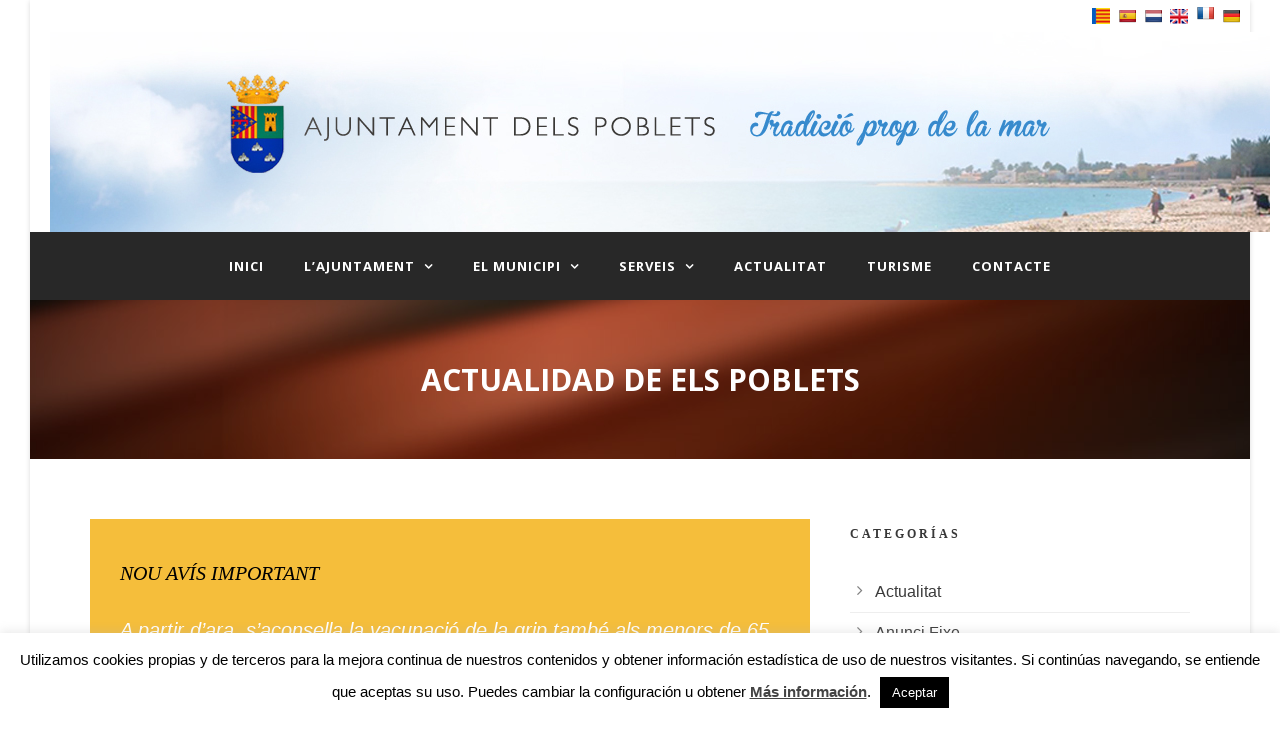

--- FILE ---
content_type: text/html; charset=UTF-8
request_url: https://www.elspoblets.es/2020/11/vacunacio-grip-2/
body_size: 13140
content:
<!DOCTYPE html>
<!--[if IE 7]><html class="ie ie7 ltie8 ltie9" lang="es"><![endif]-->
<!--[if IE 8]><html class="ie ie8 ltie9" lang="es"><![endif]-->
<!--[if !(IE 7) | !(IE 8)  ]><!-->
<html lang="es">
<!--<![endif]-->

<head>
	<meta charset="UTF-8" />
	<meta name="viewport" content="width=device-width" />
	<title>Ayuntamiento de Els Poblets   &raquo; Vacunació grip</title>
	<link rel="pingback" href="https://www.elspoblets.es/xmlrpc.php" />
	
	<meta name='robots' content='max-image-preview:large' />
	<style>img:is([sizes="auto" i], [sizes^="auto," i]) { contain-intrinsic-size: 3000px 1500px }</style>
	<link rel='dns-prefetch' href='//www.elspoblets.es' />
<link rel='dns-prefetch' href='//translate.google.com' />
<link rel='dns-prefetch' href='//fonts.googleapis.com' />
<link rel="alternate" type="application/rss+xml" title="Ayuntamiento de Els Poblets &raquo; Feed" href="https://www.elspoblets.es/feed/" />
<link rel="alternate" type="application/rss+xml" title="Ayuntamiento de Els Poblets &raquo; Feed de los comentarios" href="https://www.elspoblets.es/comments/feed/" />
<script type="text/javascript">
/* <![CDATA[ */
window._wpemojiSettings = {"baseUrl":"https:\/\/s.w.org\/images\/core\/emoji\/15.0.3\/72x72\/","ext":".png","svgUrl":"https:\/\/s.w.org\/images\/core\/emoji\/15.0.3\/svg\/","svgExt":".svg","source":{"concatemoji":"https:\/\/www.elspoblets.es\/wp-includes\/js\/wp-emoji-release.min.js?ver=6.7.4"}};
/*! This file is auto-generated */
!function(i,n){var o,s,e;function c(e){try{var t={supportTests:e,timestamp:(new Date).valueOf()};sessionStorage.setItem(o,JSON.stringify(t))}catch(e){}}function p(e,t,n){e.clearRect(0,0,e.canvas.width,e.canvas.height),e.fillText(t,0,0);var t=new Uint32Array(e.getImageData(0,0,e.canvas.width,e.canvas.height).data),r=(e.clearRect(0,0,e.canvas.width,e.canvas.height),e.fillText(n,0,0),new Uint32Array(e.getImageData(0,0,e.canvas.width,e.canvas.height).data));return t.every(function(e,t){return e===r[t]})}function u(e,t,n){switch(t){case"flag":return n(e,"\ud83c\udff3\ufe0f\u200d\u26a7\ufe0f","\ud83c\udff3\ufe0f\u200b\u26a7\ufe0f")?!1:!n(e,"\ud83c\uddfa\ud83c\uddf3","\ud83c\uddfa\u200b\ud83c\uddf3")&&!n(e,"\ud83c\udff4\udb40\udc67\udb40\udc62\udb40\udc65\udb40\udc6e\udb40\udc67\udb40\udc7f","\ud83c\udff4\u200b\udb40\udc67\u200b\udb40\udc62\u200b\udb40\udc65\u200b\udb40\udc6e\u200b\udb40\udc67\u200b\udb40\udc7f");case"emoji":return!n(e,"\ud83d\udc26\u200d\u2b1b","\ud83d\udc26\u200b\u2b1b")}return!1}function f(e,t,n){var r="undefined"!=typeof WorkerGlobalScope&&self instanceof WorkerGlobalScope?new OffscreenCanvas(300,150):i.createElement("canvas"),a=r.getContext("2d",{willReadFrequently:!0}),o=(a.textBaseline="top",a.font="600 32px Arial",{});return e.forEach(function(e){o[e]=t(a,e,n)}),o}function t(e){var t=i.createElement("script");t.src=e,t.defer=!0,i.head.appendChild(t)}"undefined"!=typeof Promise&&(o="wpEmojiSettingsSupports",s=["flag","emoji"],n.supports={everything:!0,everythingExceptFlag:!0},e=new Promise(function(e){i.addEventListener("DOMContentLoaded",e,{once:!0})}),new Promise(function(t){var n=function(){try{var e=JSON.parse(sessionStorage.getItem(o));if("object"==typeof e&&"number"==typeof e.timestamp&&(new Date).valueOf()<e.timestamp+604800&&"object"==typeof e.supportTests)return e.supportTests}catch(e){}return null}();if(!n){if("undefined"!=typeof Worker&&"undefined"!=typeof OffscreenCanvas&&"undefined"!=typeof URL&&URL.createObjectURL&&"undefined"!=typeof Blob)try{var e="postMessage("+f.toString()+"("+[JSON.stringify(s),u.toString(),p.toString()].join(",")+"));",r=new Blob([e],{type:"text/javascript"}),a=new Worker(URL.createObjectURL(r),{name:"wpTestEmojiSupports"});return void(a.onmessage=function(e){c(n=e.data),a.terminate(),t(n)})}catch(e){}c(n=f(s,u,p))}t(n)}).then(function(e){for(var t in e)n.supports[t]=e[t],n.supports.everything=n.supports.everything&&n.supports[t],"flag"!==t&&(n.supports.everythingExceptFlag=n.supports.everythingExceptFlag&&n.supports[t]);n.supports.everythingExceptFlag=n.supports.everythingExceptFlag&&!n.supports.flag,n.DOMReady=!1,n.readyCallback=function(){n.DOMReady=!0}}).then(function(){return e}).then(function(){var e;n.supports.everything||(n.readyCallback(),(e=n.source||{}).concatemoji?t(e.concatemoji):e.wpemoji&&e.twemoji&&(t(e.twemoji),t(e.wpemoji)))}))}((window,document),window._wpemojiSettings);
/* ]]> */
</script>
<link rel='stylesheet' id='srfprettylistStyleSheets-css' href='https://www.elspoblets.es/wp-content/plugins/pretty-file-list-pro/styles/Grey_light_default.css?ver=6.7.4' type='text/css' media='all' />
<style id='wp-emoji-styles-inline-css' type='text/css'>

	img.wp-smiley, img.emoji {
		display: inline !important;
		border: none !important;
		box-shadow: none !important;
		height: 1em !important;
		width: 1em !important;
		margin: 0 0.07em !important;
		vertical-align: -0.1em !important;
		background: none !important;
		padding: 0 !important;
	}
</style>
<link rel='stylesheet' id='wp-block-library-css' href='https://www.elspoblets.es/wp-includes/css/dist/block-library/style.min.css?ver=6.7.4' type='text/css' media='all' />
<style id='classic-theme-styles-inline-css' type='text/css'>
/*! This file is auto-generated */
.wp-block-button__link{color:#fff;background-color:#32373c;border-radius:9999px;box-shadow:none;text-decoration:none;padding:calc(.667em + 2px) calc(1.333em + 2px);font-size:1.125em}.wp-block-file__button{background:#32373c;color:#fff;text-decoration:none}
</style>
<style id='global-styles-inline-css' type='text/css'>
:root{--wp--preset--aspect-ratio--square: 1;--wp--preset--aspect-ratio--4-3: 4/3;--wp--preset--aspect-ratio--3-4: 3/4;--wp--preset--aspect-ratio--3-2: 3/2;--wp--preset--aspect-ratio--2-3: 2/3;--wp--preset--aspect-ratio--16-9: 16/9;--wp--preset--aspect-ratio--9-16: 9/16;--wp--preset--color--black: #000000;--wp--preset--color--cyan-bluish-gray: #abb8c3;--wp--preset--color--white: #ffffff;--wp--preset--color--pale-pink: #f78da7;--wp--preset--color--vivid-red: #cf2e2e;--wp--preset--color--luminous-vivid-orange: #ff6900;--wp--preset--color--luminous-vivid-amber: #fcb900;--wp--preset--color--light-green-cyan: #7bdcb5;--wp--preset--color--vivid-green-cyan: #00d084;--wp--preset--color--pale-cyan-blue: #8ed1fc;--wp--preset--color--vivid-cyan-blue: #0693e3;--wp--preset--color--vivid-purple: #9b51e0;--wp--preset--gradient--vivid-cyan-blue-to-vivid-purple: linear-gradient(135deg,rgba(6,147,227,1) 0%,rgb(155,81,224) 100%);--wp--preset--gradient--light-green-cyan-to-vivid-green-cyan: linear-gradient(135deg,rgb(122,220,180) 0%,rgb(0,208,130) 100%);--wp--preset--gradient--luminous-vivid-amber-to-luminous-vivid-orange: linear-gradient(135deg,rgba(252,185,0,1) 0%,rgba(255,105,0,1) 100%);--wp--preset--gradient--luminous-vivid-orange-to-vivid-red: linear-gradient(135deg,rgba(255,105,0,1) 0%,rgb(207,46,46) 100%);--wp--preset--gradient--very-light-gray-to-cyan-bluish-gray: linear-gradient(135deg,rgb(238,238,238) 0%,rgb(169,184,195) 100%);--wp--preset--gradient--cool-to-warm-spectrum: linear-gradient(135deg,rgb(74,234,220) 0%,rgb(151,120,209) 20%,rgb(207,42,186) 40%,rgb(238,44,130) 60%,rgb(251,105,98) 80%,rgb(254,248,76) 100%);--wp--preset--gradient--blush-light-purple: linear-gradient(135deg,rgb(255,206,236) 0%,rgb(152,150,240) 100%);--wp--preset--gradient--blush-bordeaux: linear-gradient(135deg,rgb(254,205,165) 0%,rgb(254,45,45) 50%,rgb(107,0,62) 100%);--wp--preset--gradient--luminous-dusk: linear-gradient(135deg,rgb(255,203,112) 0%,rgb(199,81,192) 50%,rgb(65,88,208) 100%);--wp--preset--gradient--pale-ocean: linear-gradient(135deg,rgb(255,245,203) 0%,rgb(182,227,212) 50%,rgb(51,167,181) 100%);--wp--preset--gradient--electric-grass: linear-gradient(135deg,rgb(202,248,128) 0%,rgb(113,206,126) 100%);--wp--preset--gradient--midnight: linear-gradient(135deg,rgb(2,3,129) 0%,rgb(40,116,252) 100%);--wp--preset--font-size--small: 13px;--wp--preset--font-size--medium: 20px;--wp--preset--font-size--large: 36px;--wp--preset--font-size--x-large: 42px;--wp--preset--spacing--20: 0.44rem;--wp--preset--spacing--30: 0.67rem;--wp--preset--spacing--40: 1rem;--wp--preset--spacing--50: 1.5rem;--wp--preset--spacing--60: 2.25rem;--wp--preset--spacing--70: 3.38rem;--wp--preset--spacing--80: 5.06rem;--wp--preset--shadow--natural: 6px 6px 9px rgba(0, 0, 0, 0.2);--wp--preset--shadow--deep: 12px 12px 50px rgba(0, 0, 0, 0.4);--wp--preset--shadow--sharp: 6px 6px 0px rgba(0, 0, 0, 0.2);--wp--preset--shadow--outlined: 6px 6px 0px -3px rgba(255, 255, 255, 1), 6px 6px rgba(0, 0, 0, 1);--wp--preset--shadow--crisp: 6px 6px 0px rgba(0, 0, 0, 1);}:where(.is-layout-flex){gap: 0.5em;}:where(.is-layout-grid){gap: 0.5em;}body .is-layout-flex{display: flex;}.is-layout-flex{flex-wrap: wrap;align-items: center;}.is-layout-flex > :is(*, div){margin: 0;}body .is-layout-grid{display: grid;}.is-layout-grid > :is(*, div){margin: 0;}:where(.wp-block-columns.is-layout-flex){gap: 2em;}:where(.wp-block-columns.is-layout-grid){gap: 2em;}:where(.wp-block-post-template.is-layout-flex){gap: 1.25em;}:where(.wp-block-post-template.is-layout-grid){gap: 1.25em;}.has-black-color{color: var(--wp--preset--color--black) !important;}.has-cyan-bluish-gray-color{color: var(--wp--preset--color--cyan-bluish-gray) !important;}.has-white-color{color: var(--wp--preset--color--white) !important;}.has-pale-pink-color{color: var(--wp--preset--color--pale-pink) !important;}.has-vivid-red-color{color: var(--wp--preset--color--vivid-red) !important;}.has-luminous-vivid-orange-color{color: var(--wp--preset--color--luminous-vivid-orange) !important;}.has-luminous-vivid-amber-color{color: var(--wp--preset--color--luminous-vivid-amber) !important;}.has-light-green-cyan-color{color: var(--wp--preset--color--light-green-cyan) !important;}.has-vivid-green-cyan-color{color: var(--wp--preset--color--vivid-green-cyan) !important;}.has-pale-cyan-blue-color{color: var(--wp--preset--color--pale-cyan-blue) !important;}.has-vivid-cyan-blue-color{color: var(--wp--preset--color--vivid-cyan-blue) !important;}.has-vivid-purple-color{color: var(--wp--preset--color--vivid-purple) !important;}.has-black-background-color{background-color: var(--wp--preset--color--black) !important;}.has-cyan-bluish-gray-background-color{background-color: var(--wp--preset--color--cyan-bluish-gray) !important;}.has-white-background-color{background-color: var(--wp--preset--color--white) !important;}.has-pale-pink-background-color{background-color: var(--wp--preset--color--pale-pink) !important;}.has-vivid-red-background-color{background-color: var(--wp--preset--color--vivid-red) !important;}.has-luminous-vivid-orange-background-color{background-color: var(--wp--preset--color--luminous-vivid-orange) !important;}.has-luminous-vivid-amber-background-color{background-color: var(--wp--preset--color--luminous-vivid-amber) !important;}.has-light-green-cyan-background-color{background-color: var(--wp--preset--color--light-green-cyan) !important;}.has-vivid-green-cyan-background-color{background-color: var(--wp--preset--color--vivid-green-cyan) !important;}.has-pale-cyan-blue-background-color{background-color: var(--wp--preset--color--pale-cyan-blue) !important;}.has-vivid-cyan-blue-background-color{background-color: var(--wp--preset--color--vivid-cyan-blue) !important;}.has-vivid-purple-background-color{background-color: var(--wp--preset--color--vivid-purple) !important;}.has-black-border-color{border-color: var(--wp--preset--color--black) !important;}.has-cyan-bluish-gray-border-color{border-color: var(--wp--preset--color--cyan-bluish-gray) !important;}.has-white-border-color{border-color: var(--wp--preset--color--white) !important;}.has-pale-pink-border-color{border-color: var(--wp--preset--color--pale-pink) !important;}.has-vivid-red-border-color{border-color: var(--wp--preset--color--vivid-red) !important;}.has-luminous-vivid-orange-border-color{border-color: var(--wp--preset--color--luminous-vivid-orange) !important;}.has-luminous-vivid-amber-border-color{border-color: var(--wp--preset--color--luminous-vivid-amber) !important;}.has-light-green-cyan-border-color{border-color: var(--wp--preset--color--light-green-cyan) !important;}.has-vivid-green-cyan-border-color{border-color: var(--wp--preset--color--vivid-green-cyan) !important;}.has-pale-cyan-blue-border-color{border-color: var(--wp--preset--color--pale-cyan-blue) !important;}.has-vivid-cyan-blue-border-color{border-color: var(--wp--preset--color--vivid-cyan-blue) !important;}.has-vivid-purple-border-color{border-color: var(--wp--preset--color--vivid-purple) !important;}.has-vivid-cyan-blue-to-vivid-purple-gradient-background{background: var(--wp--preset--gradient--vivid-cyan-blue-to-vivid-purple) !important;}.has-light-green-cyan-to-vivid-green-cyan-gradient-background{background: var(--wp--preset--gradient--light-green-cyan-to-vivid-green-cyan) !important;}.has-luminous-vivid-amber-to-luminous-vivid-orange-gradient-background{background: var(--wp--preset--gradient--luminous-vivid-amber-to-luminous-vivid-orange) !important;}.has-luminous-vivid-orange-to-vivid-red-gradient-background{background: var(--wp--preset--gradient--luminous-vivid-orange-to-vivid-red) !important;}.has-very-light-gray-to-cyan-bluish-gray-gradient-background{background: var(--wp--preset--gradient--very-light-gray-to-cyan-bluish-gray) !important;}.has-cool-to-warm-spectrum-gradient-background{background: var(--wp--preset--gradient--cool-to-warm-spectrum) !important;}.has-blush-light-purple-gradient-background{background: var(--wp--preset--gradient--blush-light-purple) !important;}.has-blush-bordeaux-gradient-background{background: var(--wp--preset--gradient--blush-bordeaux) !important;}.has-luminous-dusk-gradient-background{background: var(--wp--preset--gradient--luminous-dusk) !important;}.has-pale-ocean-gradient-background{background: var(--wp--preset--gradient--pale-ocean) !important;}.has-electric-grass-gradient-background{background: var(--wp--preset--gradient--electric-grass) !important;}.has-midnight-gradient-background{background: var(--wp--preset--gradient--midnight) !important;}.has-small-font-size{font-size: var(--wp--preset--font-size--small) !important;}.has-medium-font-size{font-size: var(--wp--preset--font-size--medium) !important;}.has-large-font-size{font-size: var(--wp--preset--font-size--large) !important;}.has-x-large-font-size{font-size: var(--wp--preset--font-size--x-large) !important;}
:where(.wp-block-post-template.is-layout-flex){gap: 1.25em;}:where(.wp-block-post-template.is-layout-grid){gap: 1.25em;}
:where(.wp-block-columns.is-layout-flex){gap: 2em;}:where(.wp-block-columns.is-layout-grid){gap: 2em;}
:root :where(.wp-block-pullquote){font-size: 1.5em;line-height: 1.6;}
</style>
<link rel='stylesheet' id='contact-form-7-css' href='https://www.elspoblets.es/wp-content/plugins/contact-form-7/includes/css/styles.css?ver=6.1.1' type='text/css' media='all' />
<link rel='stylesheet' id='cookie-law-info-css' href='https://www.elspoblets.es/wp-content/plugins/cookie-law-info/legacy/public/css/cookie-law-info-public.css?ver=3.3.5' type='text/css' media='all' />
<link rel='stylesheet' id='cookie-law-info-gdpr-css' href='https://www.elspoblets.es/wp-content/plugins/cookie-law-info/legacy/public/css/cookie-law-info-gdpr.css?ver=3.3.5' type='text/css' media='all' />
<link rel='stylesheet' id='google-language-translator-css' href='https://www.elspoblets.es/wp-content/plugins/google-language-translator/css/style.css?ver=6.0.20' type='text/css' media='' />
<link rel='stylesheet' id='ttt-theme_parent-style-css' href='https://www.elspoblets.es/wp-content/themes/mediso-v1-04/style.css?ver=6.7.4' type='text/css' media='all' />
<link rel='stylesheet' id='ttt-custom-style-css' href='https://www.elspoblets.es/wp-content/themes/mediso-child/css/custom.css?ver=6.7.4' type='text/css' media='all' />
<link rel='stylesheet' id='style-css' href='https://www.elspoblets.es/wp-content/themes/mediso-child/style.css?ver=6.7.4' type='text/css' media='all' />
<link rel='stylesheet' id='Open-Sans-google-font-css' href='https://fonts.googleapis.com/css?family=Open+Sans%3A300%2C300italic%2Cregular%2Citalic%2C600%2C600italic%2C700%2C700italic%2C800%2C800italic&#038;subset=greek%2Ccyrillic-ext%2Ccyrillic%2Clatin%2Clatin-ext%2Cvietnamese%2Cgreek-ext&#038;ver=6.7.4' type='text/css' media='all' />
<link rel='stylesheet' id='superfish-css' href='https://www.elspoblets.es/wp-content/themes/mediso-v1-04/plugins/superfish/css/superfish.css?ver=6.7.4' type='text/css' media='all' />
<link rel='stylesheet' id='dlmenu-css' href='https://www.elspoblets.es/wp-content/themes/mediso-v1-04/plugins/dl-menu/component.css?ver=6.7.4' type='text/css' media='all' />
<link rel='stylesheet' id='font-awesome-css' href='https://www.elspoblets.es/wp-content/themes/mediso-v1-04/plugins/font-awesome/css/font-awesome.min.css?ver=6.7.4' type='text/css' media='all' />
<!--[if lt IE 8]>
<link rel='stylesheet' id='font-awesome-ie7-css' href='https://www.elspoblets.es/wp-content/themes/mediso-v1-04/plugins/font-awesome/css/font-awesome-ie7.min.css?ver=6.7.4' type='text/css' media='all' />
<![endif]-->
<link rel='stylesheet' id='jquery-fancybox-css' href='https://www.elspoblets.es/wp-content/themes/mediso-v1-04/plugins/fancybox/jquery.fancybox.css?ver=6.7.4' type='text/css' media='all' />
<link rel='stylesheet' id='flexslider-css' href='https://www.elspoblets.es/wp-content/themes/mediso-v1-04/plugins/flexslider/flexslider.css?ver=6.7.4' type='text/css' media='all' />
<link rel='stylesheet' id='style-responsive-css' href='https://www.elspoblets.es/wp-content/themes/mediso-v1-04/stylesheet/style-responsive.css?ver=6.7.4' type='text/css' media='all' />
<link rel='stylesheet' id='style-custom-css' href='https://www.elspoblets.es/wp-content/themes/mediso-v1-04/stylesheet/style-custom.css?ver=6.7.4' type='text/css' media='all' />
<link rel='stylesheet' id='tablepress-default-css' href='https://www.elspoblets.es/wp-content/plugins/tablepress/css/build/default.css?ver=3.2.3' type='text/css' media='all' />
<link rel='stylesheet' id='child-theme-css' href='https://www.elspoblets.es/wp-content/themes/mediso-child/style.css?ver=1575284585' type='text/css' media='all' />
<link rel='stylesheet' id='parent-style-css' href='https://www.elspoblets.es/wp-content/themes/mediso-v1-04/style.css?ver=6.7.4' type='text/css' media='all' />
<link rel='stylesheet' id='jq_ui_css-css' href='https://www.elspoblets.es/wp-content/plugins/ajax-event-calendar/css/jquery-ui-1.8.16.custom.css?ver=1.8.16' type='text/css' media='all' />
<link rel='stylesheet' id='custom-css' href='https://www.elspoblets.es/wp-content/plugins/ajax-event-calendar/css/custom.css?ver=1.0.4' type='text/css' media='all' />
<script type="text/javascript" src="https://www.elspoblets.es/wp-includes/js/jquery/jquery.min.js?ver=3.7.1" id="jquery-core-js"></script>
<script type="text/javascript" src="https://www.elspoblets.es/wp-includes/js/jquery/jquery-migrate.min.js?ver=3.4.1" id="jquery-migrate-js"></script>
<script type="text/javascript" id="prettylistjs-js-extra">
/* <![CDATA[ */
var FileListProParams = {"defaultSearchMessage":"Search...","noSelectedTypeMessage":"No files of selected type(s) found.","noTypeMessage":"No types selected.","noFilesFoundMessage":"No files found."};
/* ]]> */
</script>
<script type="text/javascript" src="https://www.elspoblets.es/wp-content/plugins/pretty-file-list-pro/js/PrettyFileList.js?ver=6.7.4" id="prettylistjs-js"></script>
<script type="text/javascript" id="cookie-law-info-js-extra">
/* <![CDATA[ */
var Cli_Data = {"nn_cookie_ids":[],"cookielist":[],"non_necessary_cookies":[],"ccpaEnabled":"","ccpaRegionBased":"","ccpaBarEnabled":"","strictlyEnabled":["necessary","obligatoire"],"ccpaType":"gdpr","js_blocking":"","custom_integration":"","triggerDomRefresh":"","secure_cookies":""};
var cli_cookiebar_settings = {"animate_speed_hide":"500","animate_speed_show":"500","background":"#fff","border":"#444","border_on":"","button_1_button_colour":"#000","button_1_button_hover":"#000000","button_1_link_colour":"#fff","button_1_as_button":"1","button_1_new_win":"","button_2_button_colour":"#333","button_2_button_hover":"#292929","button_2_link_colour":"#444","button_2_as_button":"","button_2_hidebar":"","button_3_button_colour":"#000","button_3_button_hover":"#000000","button_3_link_colour":"#fff","button_3_as_button":"1","button_3_new_win":"","button_4_button_colour":"#000","button_4_button_hover":"#000000","button_4_link_colour":"#fff","button_4_as_button":"1","button_7_button_colour":"#61a229","button_7_button_hover":"#4e8221","button_7_link_colour":"#fff","button_7_as_button":"1","button_7_new_win":"","font_family":"inherit","header_fix":"","notify_animate_hide":"1","notify_animate_show":"","notify_div_id":"#cookie-law-info-bar","notify_position_horizontal":"right","notify_position_vertical":"bottom","scroll_close":"","scroll_close_reload":"","accept_close_reload":"","reject_close_reload":"","showagain_tab":"","showagain_background":"#fff","showagain_border":"#000","showagain_div_id":"#cookie-law-info-again","showagain_x_position":"100px","text":"#000","show_once_yn":"","show_once":"10000","logging_on":"","as_popup":"","popup_overlay":"1","bar_heading_text":"","cookie_bar_as":"banner","popup_showagain_position":"bottom-right","widget_position":"left"};
var log_object = {"ajax_url":"https:\/\/www.elspoblets.es\/wp-admin\/admin-ajax.php"};
/* ]]> */
</script>
<script type="text/javascript" src="https://www.elspoblets.es/wp-content/plugins/cookie-law-info/legacy/public/js/cookie-law-info-public.js?ver=3.3.5" id="cookie-law-info-js"></script>
<link rel="https://api.w.org/" href="https://www.elspoblets.es/wp-json/" /><link rel="alternate" title="JSON" type="application/json" href="https://www.elspoblets.es/wp-json/wp/v2/posts/6716" /><link rel="EditURI" type="application/rsd+xml" title="RSD" href="https://www.elspoblets.es/xmlrpc.php?rsd" />
<meta name="generator" content="WordPress 6.7.4" />
<link rel="canonical" href="https://www.elspoblets.es/2020/11/vacunacio-grip-2/" />
<link rel='shortlink' href='https://www.elspoblets.es/?p=6716' />
<link rel="alternate" title="oEmbed (JSON)" type="application/json+oembed" href="https://www.elspoblets.es/wp-json/oembed/1.0/embed?url=https%3A%2F%2Fwww.elspoblets.es%2F2020%2F11%2Fvacunacio-grip-2%2F" />
<link rel="alternate" title="oEmbed (XML)" type="text/xml+oembed" href="https://www.elspoblets.es/wp-json/oembed/1.0/embed?url=https%3A%2F%2Fwww.elspoblets.es%2F2020%2F11%2Fvacunacio-grip-2%2F&#038;format=xml" />
<style>p.hello{font-size:12px;color:darkgray;}#google_language_translator,#flags{text-align:left;}#google_language_translator,#language{clear:both;width:160px;text-align:right;}#language{float:right;}#flags{text-align:right;width:165px;float:right;clear:right;}#flags ul{float:right!important;}p.hello{text-align:right;float:right;clear:both;}.glt-clear{height:0px;clear:both;margin:0px;padding:0px;}#flags{width:165px;}#flags a{display:inline-block;margin-left:2px;}#google_language_translator{width:auto!important;}div.skiptranslate.goog-te-gadget{display:inline!important;}.goog-tooltip{display: none!important;}.goog-tooltip:hover{display: none!important;}.goog-text-highlight{background-color:transparent!important;border:none!important;box-shadow:none!important;}#google_language_translator select.goog-te-combo{color:#32373c;}div.skiptranslate{display:none!important;}body{top:0px!important;}#goog-gt-{display:none!important;}font font{background-color:transparent!important;box-shadow:none!important;position:initial!important;}#glt-translate-trigger{left:20px;right:auto;}#glt-translate-trigger > span{color:#ffffff;}#glt-translate-trigger{background:#f89406;}.goog-te-gadget .goog-te-combo{width:100%;}</style><!-- load the script for older ie version -->
<!--[if lt IE 9]>
<script src="https://www.elspoblets.es/wp-content/themes/mediso-v1-04/javascript/html5.js" type="text/javascript"></script>
<script src="https://www.elspoblets.es/wp-content/themes/mediso-v1-04/plugins/easy-pie-chart/excanvas.js" type="text/javascript"></script>
<![endif]-->
		<style type="text/css" id="wp-custom-css">
			h2{
line-height: 3rem;
}
h4{
color: #808080;
}		</style>
			<script type="text/javascript">
	jQuery(document).ready(function() {
		jQuery('#flags > ul > li#Catalan > a').attr('title', 'Valencià');
		jQuery('#flags > ul > li#Dutch > a').attr('title', 'Holandés');
		jQuery('#flags > ul > li#English > a').attr('title', 'Inglés');
		jQuery('#flags > ul > li#French > a').attr('title', 'Francés');
		jQuery('#flags > ul > li#German > a').attr('title', 'Alemán');
		jQuery('#flags > ul > li#Spanish > a').attr('title', 'Español');
	});
	</script>
</head>

<body class="post-template-default single single-post postid-6716 single-format-aside metaslider-plugin">
<div class="body-wrapper gdlr-boxed-style" data-home="https://www.elspoblets.es" >
		<header class="gdlr-header-wrapper gdlr-header-style-2 gdlr-centered">
		<div id="flags" class="size18"><ul id="sortable" class="ui-sortable" style="float:left"><li id="Catalan"><a href="#" title="Catalan" class="nturl notranslate ca flag Catalan"></a></li><li id="Spanish"><a href="#" title="Spanish" class="nturl notranslate es flag Spanish"></a></li><li id="Dutch"><a href="#" title="Dutch" class="nturl notranslate nl flag Dutch"></a></li><li id="English"><a href="#" title="English" class="nturl notranslate en flag united-states"></a></li><li id="French"><a href="#" title="French" class="nturl notranslate fr flag French"></a></li><li id="German"><a href="#" title="German" class="nturl notranslate de flag German"></a></li></ul></div><div id="google_language_translator" class="default-language-ca"></div>
		<!-- top navigation -->
				
		<!-- logo -->
				<div class="gdlr-header-substitute">
			<div class="gdlr-header-inner">
				<div class="gdlr-header-container container">
					<!-- logo -->
					<div class="gdlr-logo gdlr-align-left">
												<a href="https://www.elspoblets.es" >
							<img src="https://www.elspoblets.es/wp-content/uploads/2015/05/cabcera3_1.jpg" alt=""  />						
						</a>
												<div class="gdlr-responsive-navigation dl-menuwrapper" id="gdlr-responsive-navigation" ><button class="dl-trigger">Open Menu</button><ul id="menu-menu-principal-ayuntamiento-y-municipio" class="dl-menu gdlr-main-mobile-menu"><li id="menu-item-3202" class="menu-item menu-item-type-custom menu-item-object-custom menu-item-3202"><a href="/">Inici</a></li>
<li id="menu-item-357" class="menu-item menu-item-type-custom menu-item-object-custom menu-item-has-children menu-item-357"><a href="#">L&#8217;Ajuntament</a>
<ul class="dl-submenu">
	<li id="menu-item-3632" class="menu-item menu-item-type-custom menu-item-object-custom menu-item-has-children menu-item-3632"><a href="#">Ordenances</a>
	<ul class="dl-submenu">
		<li id="menu-item-3633" class="menu-item menu-item-type-post_type menu-item-object-page menu-item-3633"><a href="https://www.elspoblets.es/ordenances-fiscals/">Ordenances fiscals</a></li>
		<li id="menu-item-3634" class="menu-item menu-item-type-post_type menu-item-object-page menu-item-3634"><a href="https://www.elspoblets.es/ordenances-generals/">Ordenances generals</a></li>
	</ul>
</li>
	<li id="menu-item-3217" class="menu-item menu-item-type-post_type menu-item-object-page menu-item-3217"><a href="https://www.elspoblets.es/policia-local/">Policia Local</a></li>
	<li id="menu-item-3278" class="menu-item menu-item-type-post_type menu-item-object-page menu-item-3278"><a href="https://www.elspoblets.es/lajuntament/el-ciutada-opina/">El ciutadà opina</a></li>
	<li id="menu-item-3648" class="menu-item menu-item-type-post_type_archive menu-item-object-perfiles menu-item-3648"><a href="https://www.elspoblets.es/perfiles/">Perfil del contractant</a></li>
	<li id="menu-item-3276" class="menu-item menu-item-type-post_type menu-item-object-page menu-item-3276"><a href="https://www.elspoblets.es/factura-electronica/">Factura electrònica</a></li>
	<li id="menu-item-5851" class="menu-item menu-item-type-custom menu-item-object-custom menu-item-has-children menu-item-5851"><a href="#">Documents d&#8217;interés</a>
	<ul class="dl-submenu">
		<li id="menu-item-5854" class="menu-item menu-item-type-post_type menu-item-object-page menu-item-5854"><a href="https://www.elspoblets.es/documents-dinteres-sol%c2%b7licituds-declaracions-responsables-i-comunicacions/">Sol·licituds, declaracions responsables i comunicacions</a></li>
		<li id="menu-item-5853" class="menu-item menu-item-type-post_type menu-item-object-page menu-item-5853"><a href="https://www.elspoblets.es/documents-dinteres-autoliquidacions-taxes/">Autoliquidacions taxes</a></li>
		<li id="menu-item-5852" class="menu-item menu-item-type-post_type menu-item-object-page menu-item-5852"><a href="https://www.elspoblets.es/documents-dinteres-altres-documents/">Altres documents</a></li>
	</ul>
</li>
	<li id="menu-item-4602" class="menu-item menu-item-type-custom menu-item-object-custom menu-item-4602"><a href="http://elspoblets.sedelectronica.es/transparency/27e48a8b-6b47-4169-a684-b3c4f5bd0d49/">Actes plens</a></li>
</ul>
</li>
<li id="menu-item-358" class="menu-item menu-item-type-custom menu-item-object-custom menu-item-has-children menu-item-358"><a href="#">El Municipi</a>
<ul class="dl-submenu">
	<li id="menu-item-7546" class="menu-item menu-item-type-custom menu-item-object-custom menu-item-7546"><a href="https://observatorimarinaalta.org/informacion-socioeconomica-y-laboral-del-municipio-de-els-poblets/">Estadístiques</a></li>
	<li id="menu-item-167" class="menu-item menu-item-type-post_type menu-item-object-page menu-item-167"><a href="https://www.elspoblets.es/el-municipi/historia/">Història</a></li>
	<li id="menu-item-3274" class="menu-item menu-item-type-post_type menu-item-object-page menu-item-3274"><a href="https://www.elspoblets.es/accesos/">Accessos</a></li>
	<li id="menu-item-166" class="menu-item menu-item-type-post_type menu-item-object-page menu-item-166"><a href="https://www.elspoblets.es/el-municipi/festes/">Festes</a></li>
	<li id="menu-item-412" class="menu-item menu-item-type-post_type menu-item-object-page menu-item-412"><a href="https://www.elspoblets.es/el-municipi/lalmadrava/">L&#8217;Almadrava</a></li>
	<li id="menu-item-3204" class="menu-item menu-item-type-post_type menu-item-object-page menu-item-3204"><a href="https://www.elspoblets.es/el-municipi/esports/">Esports</a></li>
	<li id="menu-item-3281" class="menu-item menu-item-type-post_type menu-item-object-page menu-item-3281"><a href="https://www.elspoblets.es/gastronomia/">Gastronomia</a></li>
	<li id="menu-item-3273" class="menu-item menu-item-type-post_type menu-item-object-page menu-item-3273"><a href="https://www.elspoblets.es/callejero/">Guia de carrers</a></li>
	<li id="menu-item-3282" class="menu-item menu-item-type-post_type menu-item-object-page menu-item-3282"><a href="https://www.elspoblets.es/lugnano-in-teverina/">Lugnano in Teverina</a></li>
</ul>
</li>
<li id="menu-item-359" class="menu-item menu-item-type-custom menu-item-object-custom menu-item-has-children menu-item-359"><a href="#">Serveis</a>
<ul class="dl-submenu">
	<li id="menu-item-3271" class="menu-item menu-item-type-post_type menu-item-object-page menu-item-3271"><a href="https://www.elspoblets.es/telefonos-de-interes/">Telèfons d&#8217;interés</a></li>
	<li id="menu-item-3649" class="menu-item menu-item-type-post_type_archive menu-item-object-empresas menu-item-3649"><a href="https://www.elspoblets.es/empresas/">Directori</a></li>
	<li id="menu-item-5701" class="menu-item menu-item-type-post_type menu-item-object-page menu-item-5701"><a href="https://www.elspoblets.es/biblioteca/">Biblioteca</a></li>
	<li id="menu-item-4434" class="menu-item menu-item-type-post_type menu-item-object-page menu-item-4434"><a href="https://www.elspoblets.es/serveis-socials/">Esports</a></li>
	<li id="menu-item-3272" class="menu-item menu-item-type-post_type menu-item-object-page menu-item-3272"><a href="https://www.elspoblets.es/area-recreativa/">Àrea recreativa</a></li>
	<li id="menu-item-4438" class="menu-item menu-item-type-post_type menu-item-object-page menu-item-4438"><a href="https://www.elspoblets.es/serveis-socials-2/">Serveis Socials</a></li>
	<li id="menu-item-3270" class="menu-item menu-item-type-post_type menu-item-object-page menu-item-3270"><a href="https://www.elspoblets.es/jubilats-i-pensionistes/">Jubilats i pensionistes</a></li>
</ul>
</li>
<li id="menu-item-3635" class="menu-item menu-item-type-taxonomy menu-item-object-category menu-item-3635"><a href="https://www.elspoblets.es/category/actualitat/">Actualitat</a></li>
<li id="menu-item-3283" class="menu-item menu-item-type-custom menu-item-object-custom menu-item-3283"><a target="_blank" href="http://comunitatvalenciana.com/viaje/els-poblets/oficina-turismo/tourist-info-els-poblets" title="Turismo">Turisme</a></li>
<li id="menu-item-3783" class="menu-item menu-item-type-post_type menu-item-object-page menu-item-3783"><a href="https://www.elspoblets.es/contacto/">Contacte</a></li>
</ul></div>					</div>
					
										<div class="gdlr-logo-right-text gdlr-align-left">
											</div>
					<div class="clear"></div>
									</div>
			</div>
		</div>
				
		<!-- navigation -->
		<div class="gdlr-navigation-substitute"><div class="gdlr-navigation-wrapper gdlr-style-2 gdlr-centered"><div class="gdlr-navigation-container container"><nav class="gdlr-navigation" id="gdlr-main-navigation" role="navigation"><ul id="menu-menu-principal-ayuntamiento-y-municipio-1" class="sf-menu gdlr-main-menu"><li  class="menu-item menu-item-type-custom menu-item-object-custom menu-item-3202menu-item menu-item-type-custom menu-item-object-custom menu-item-3202 gdlr-normal-menu"><a href="/">Inici</a></li>
<li  class="menu-item menu-item-type-custom menu-item-object-custom menu-item-has-children menu-item-357menu-item menu-item-type-custom menu-item-object-custom menu-item-has-children menu-item-357 gdlr-normal-menu"><a href="#">L&#8217;Ajuntament</a>
<ul class="sub-menu">
	<li  class="menu-item menu-item-type-custom menu-item-object-custom menu-item-has-children menu-item-3632"><a href="#">Ordenances</a>
	<ul class="sub-menu">
		<li  class="menu-item menu-item-type-post_type menu-item-object-page menu-item-3633"><a href="https://www.elspoblets.es/ordenances-fiscals/">Ordenances fiscals</a></li>
		<li  class="menu-item menu-item-type-post_type menu-item-object-page menu-item-3634"><a href="https://www.elspoblets.es/ordenances-generals/">Ordenances generals</a></li>
	</ul>
</li>
	<li  class="menu-item menu-item-type-post_type menu-item-object-page menu-item-3217"><a href="https://www.elspoblets.es/policia-local/">Policia Local</a></li>
	<li  class="menu-item menu-item-type-post_type menu-item-object-page menu-item-3278"><a href="https://www.elspoblets.es/lajuntament/el-ciutada-opina/">El ciutadà opina</a></li>
	<li  class="menu-item menu-item-type-post_type_archive menu-item-object-perfiles menu-item-3648"><a href="https://www.elspoblets.es/perfiles/">Perfil del contractant</a></li>
	<li  class="menu-item menu-item-type-post_type menu-item-object-page menu-item-3276"><a href="https://www.elspoblets.es/factura-electronica/">Factura electrònica</a></li>
	<li  class="menu-item menu-item-type-custom menu-item-object-custom menu-item-has-children menu-item-5851"><a href="#">Documents d&#8217;interés</a>
	<ul class="sub-menu">
		<li  class="menu-item menu-item-type-post_type menu-item-object-page menu-item-5854"><a href="https://www.elspoblets.es/documents-dinteres-sol%c2%b7licituds-declaracions-responsables-i-comunicacions/">Sol·licituds, declaracions responsables i comunicacions</a></li>
		<li  class="menu-item menu-item-type-post_type menu-item-object-page menu-item-5853"><a href="https://www.elspoblets.es/documents-dinteres-autoliquidacions-taxes/">Autoliquidacions taxes</a></li>
		<li  class="menu-item menu-item-type-post_type menu-item-object-page menu-item-5852"><a href="https://www.elspoblets.es/documents-dinteres-altres-documents/">Altres documents</a></li>
	</ul>
</li>
	<li  class="menu-item menu-item-type-custom menu-item-object-custom menu-item-4602"><a href="http://elspoblets.sedelectronica.es/transparency/27e48a8b-6b47-4169-a684-b3c4f5bd0d49/">Actes plens</a></li>
</ul>
</li>
<li  class="menu-item menu-item-type-custom menu-item-object-custom menu-item-has-children menu-item-358menu-item menu-item-type-custom menu-item-object-custom menu-item-has-children menu-item-358 gdlr-normal-menu"><a href="#">El Municipi</a>
<ul class="sub-menu">
	<li  class="menu-item menu-item-type-custom menu-item-object-custom menu-item-7546"><a href="https://observatorimarinaalta.org/informacion-socioeconomica-y-laboral-del-municipio-de-els-poblets/">Estadístiques</a></li>
	<li  class="menu-item menu-item-type-post_type menu-item-object-page menu-item-167"><a href="https://www.elspoblets.es/el-municipi/historia/">Història</a></li>
	<li  class="menu-item menu-item-type-post_type menu-item-object-page menu-item-3274"><a href="https://www.elspoblets.es/accesos/">Accessos</a></li>
	<li  class="menu-item menu-item-type-post_type menu-item-object-page menu-item-166"><a href="https://www.elspoblets.es/el-municipi/festes/">Festes</a></li>
	<li  class="menu-item menu-item-type-post_type menu-item-object-page menu-item-412"><a href="https://www.elspoblets.es/el-municipi/lalmadrava/">L&#8217;Almadrava</a></li>
	<li  class="menu-item menu-item-type-post_type menu-item-object-page menu-item-3204"><a href="https://www.elspoblets.es/el-municipi/esports/">Esports</a></li>
	<li  class="menu-item menu-item-type-post_type menu-item-object-page menu-item-3281"><a href="https://www.elspoblets.es/gastronomia/">Gastronomia</a></li>
	<li  class="menu-item menu-item-type-post_type menu-item-object-page menu-item-3273"><a href="https://www.elspoblets.es/callejero/">Guia de carrers</a></li>
	<li  class="menu-item menu-item-type-post_type menu-item-object-page menu-item-3282"><a href="https://www.elspoblets.es/lugnano-in-teverina/">Lugnano in Teverina</a></li>
</ul>
</li>
<li  class="menu-item menu-item-type-custom menu-item-object-custom menu-item-has-children menu-item-359menu-item menu-item-type-custom menu-item-object-custom menu-item-has-children menu-item-359 gdlr-normal-menu"><a href="#">Serveis</a>
<ul class="sub-menu">
	<li  class="menu-item menu-item-type-post_type menu-item-object-page menu-item-3271"><a href="https://www.elspoblets.es/telefonos-de-interes/">Telèfons d&#8217;interés</a></li>
	<li  class="menu-item menu-item-type-post_type_archive menu-item-object-empresas menu-item-3649"><a href="https://www.elspoblets.es/empresas/">Directori</a></li>
	<li  class="menu-item menu-item-type-post_type menu-item-object-page menu-item-5701"><a href="https://www.elspoblets.es/biblioteca/">Biblioteca</a></li>
	<li  class="menu-item menu-item-type-post_type menu-item-object-page menu-item-4434"><a href="https://www.elspoblets.es/serveis-socials/">Esports</a></li>
	<li  class="menu-item menu-item-type-post_type menu-item-object-page menu-item-3272"><a href="https://www.elspoblets.es/area-recreativa/">Àrea recreativa</a></li>
	<li  class="menu-item menu-item-type-post_type menu-item-object-page menu-item-4438"><a href="https://www.elspoblets.es/serveis-socials-2/">Serveis Socials</a></li>
	<li  class="menu-item menu-item-type-post_type menu-item-object-page menu-item-3270"><a href="https://www.elspoblets.es/jubilats-i-pensionistes/">Jubilats i pensionistes</a></li>
</ul>
</li>
<li  class="menu-item menu-item-type-taxonomy menu-item-object-category menu-item-3635menu-item menu-item-type-taxonomy menu-item-object-category menu-item-3635 gdlr-normal-menu"><a href="https://www.elspoblets.es/category/actualitat/">Actualitat</a></li>
<li  class="menu-item menu-item-type-custom menu-item-object-custom menu-item-3283menu-item menu-item-type-custom menu-item-object-custom menu-item-3283 gdlr-normal-menu"><a title="Turismo" target="_blank" href="http://comunitatvalenciana.com/viaje/els-poblets/oficina-turismo/tourist-info-els-poblets">Turisme</a></li>
<li  class="menu-item menu-item-type-post_type menu-item-object-page menu-item-3783menu-item menu-item-type-post_type menu-item-object-page menu-item-3783 gdlr-normal-menu"><a href="https://www.elspoblets.es/contacto/">Contacte</a></li>
</ul></nav><div class="clear"></div></div></div></div>
		<div class="clear"></div>
		
			<div class="gdlr-page-title-wrapper"  >
			<div class="gdlr-page-title-overlay"></div>
			<div class="gdlr-page-title-container container" >
				<h3 class="gdlr-page-title">Actualidad de Els Poblets</h3>
							</div>
		</div>
		<!-- is search -->
	</header>
		<div class="content-wrapper">
<div class="gdlr-content">

		<div class="with-sidebar-wrapper">
		<div class="with-sidebar-container container">
			<div class="with-sidebar-left eight columns">
				<div class="with-sidebar-content twelve columns">
					<div class="gdlr-item gdlr-blog-full gdlr-item-start-content">
					
						<!-- get the content based on post format -->
						<article id="post-6716" class="post-6716 post type-post status-publish format-aside hentry category-covid-19 category-informacio post_format-post-format-aside">
	<div class="gdlr-blog-content">
		
<h2>NOU AVÍS IMPORTANT</h2>
<p>A partir d&#8217;ara, s’aconsella la vacunació de la grip també als menors de 65 anys amb factors de risc o sense factors de risc i que vullguen vacunar-se. Poden acudir sense cita prèvia al centre de salut del Verger pels matins de 9:30 a 14:30 h o durant les vesprades dels dies pars, de dilluns a divendres.</p>
<p>O bé, podem sol·licitar cita prèvia al consultori dels Poblets al tf. <a href="tel:966467145">966467145</a>.</p>
	</div>
</article>

						<div class="gdlr-social-share">
<span class="social-share-title">Comparte: </span>

	<a href="http://www.facebook.com/share.php?u=https://elspoblets.es/2020/11/vacunacio-grip-2/" target="_blank">
		<img src="https://www.elspoblets.es/wp-content/themes/mediso-v1-04/images/dark/social-icon/facebook.png" alt="facebook-share" width="32" height="32" />
	</a>







	<a href="http://twitter.com/home?status=Vacunaci%C3%B3%20grip - https://elspoblets.es/2020/11/vacunacio-grip-2/" target="_blank">
		<img src="https://www.elspoblets.es/wp-content/themes/mediso-v1-04/images/dark/social-icon/twitter.png" alt="twitter-share" width="32" height="32" />
	</a>
<div class="clear"></div>
</div>
			
						<nav class="gdlr-single-nav">
							<div class="previous-nav"><a href="https://www.elspoblets.es/2020/11/vacunacio-grip/" rel="prev"><i class="icon-angle-left"></i><span>Vacunació grip</span></a></div>							<div class="next-nav"><a href="https://www.elspoblets.es/2020/11/mesures-covid19-en-la-comunitat-valenciana/" rel="next"><span>Mesures #COVID19 en la Comunitat Valenciana</span><i class="icon-angle-right"></i></a></div>							<div class="clear"></div>
						</nav><!-- .nav-single -->

						<!-- abou author section -->
												

						
<div id="comments" class="gdlr-comments-area">

</div><!-- gdlr-comment-area -->

										</div>
				</div>
				
				<div class="clear"></div>
			</div>
			
<div class="gdlr-sidebar gdlr-right-sidebar four columns">
	<div class="gdlr-item-start-content sidebar-right-item" >
	<div id="hybrid-categories-2" class="widget widget-categories widget_categories gdlr-item gdlr-widget"><h3 class="gdlr-widget-title">Categorías</h3><div class="clear"></div><ul class="xoxo categories"><li class="cat-item cat-item-1"><a href="https://www.elspoblets.es/category/actualitat/">Actualitat</a></li><li class="cat-item cat-item-140"><a href="https://www.elspoblets.es/category/anunci-fixe/">Anunci Fixe</a></li><li class="cat-item cat-item-144"><a href="https://www.elspoblets.es/category/ban/">Ban</a></li><li class="cat-item cat-item-158"><a href="https://www.elspoblets.es/category/actualitat/events/cent-destelles/">Cent d&#039;Estellés</a></li><li class="cat-item cat-item-147"><a href="https://www.elspoblets.es/category/informacio/covid-19/">Covid-19</a></li><li class="cat-item cat-item-145"><a href="https://www.elspoblets.es/category/destacat/">Destacat</a></li><li class="cat-item cat-item-73"><a href="https://www.elspoblets.es/category/actualitat/events/">Events</a></li><li class="cat-item cat-item-153"><a href="https://www.elspoblets.es/category/actualitat/events/festes-2022/">Festes 2022</a></li><li class="cat-item cat-item-155"><a href="https://www.elspoblets.es/category/actualitat/events/festes-2023/">Festes 2023</a></li><li class="cat-item cat-item-162"><a href="https://www.elspoblets.es/category/actualitat/events/festes-2024/">Festes 2024</a></li><li class="cat-item cat-item-164"><a href="https://www.elspoblets.es/category/actualitat/events/festes-2025/">Festes 2025</a></li><li class="cat-item cat-item-138"><a href="https://www.elspoblets.es/category/informacio/">Informació</a></li><li class="cat-item cat-item-143"><a href="https://www.elspoblets.es/category/tauler-anuncis/">Tauler Anuncis</a></li></ul><!-- .xoxo .categories --></div>	</div>
</div>
			<div class="clear"></div>
		</div>
	</div>

</div><!-- gdlr-content -->
		<div class="clear" ></div>
	</div><!-- content wrapper -->

		
	<footer class="footer-wrapper" >
				
				<div class="copyright-wrapper">
			<div class="copyright-container container">
				<div class="copyright-left">
					© 2024 - Ajuntament Dels Poblets				</div>
				<div class="copyright-right">
					<a href="/">Inicio</a> | <a href="/aviso-legal/">Avís Legal</a> | <a href="/politica-de-cookies/">Política de cookies</a>
<a href="https://www.facebook.com/ajuntament.elspoblets" target="_blank" class="copyright-face"><i class="fa gdlr-icon icon-facebook"></i></a>				</div>
				<div class="clear"></div>
			</div>
		</div>
			</footer>
	</div> <!-- body-wrapper -->
<!--googleoff: all--><div id="cookie-law-info-bar" data-nosnippet="true"><span>Utilizamos cookies propias y de terceros para la mejora continua de nuestros contenidos y obtener información estadística de uso de nuestros visitantes. Si continúas navegando, se entiende que aceptas su uso. Puedes cambiar la configuración u obtener <a href="http://www.elspoblets.es/politica-de-cookies/" id="CONSTANT_OPEN_URL" target="_blank" class="cli-plugin-main-link">Más información</a>. <a role='button' data-cli_action="accept" id="cookie_action_close_header" class="medium cli-plugin-button cli-plugin-main-button cookie_action_close_header cli_action_button wt-cli-accept-btn">Aceptar</a></span></div><div id="cookie-law-info-again" data-nosnippet="true"><span id="cookie_hdr_showagain">Privacy &amp; Cookies Policy</span></div><div class="cli-modal" data-nosnippet="true" id="cliSettingsPopup" tabindex="-1" role="dialog" aria-labelledby="cliSettingsPopup" aria-hidden="true">
  <div class="cli-modal-dialog" role="document">
	<div class="cli-modal-content cli-bar-popup">
		  <button type="button" class="cli-modal-close" id="cliModalClose">
			<svg class="" viewBox="0 0 24 24"><path d="M19 6.41l-1.41-1.41-5.59 5.59-5.59-5.59-1.41 1.41 5.59 5.59-5.59 5.59 1.41 1.41 5.59-5.59 5.59 5.59 1.41-1.41-5.59-5.59z"></path><path d="M0 0h24v24h-24z" fill="none"></path></svg>
			<span class="wt-cli-sr-only">Cerrar</span>
		  </button>
		  <div class="cli-modal-body">
			<div class="cli-container-fluid cli-tab-container">
	<div class="cli-row">
		<div class="cli-col-12 cli-align-items-stretch cli-px-0">
			<div class="cli-privacy-overview">
				<h4>Privacy Overview</h4>				<div class="cli-privacy-content">
					<div class="cli-privacy-content-text">This website uses cookies to improve your experience while you navigate through the website. Out of these, the cookies that are categorized as necessary are stored on your browser as they are essential for the working of basic functionalities of the website. We also use third-party cookies that help us analyze and understand how you use this website. These cookies will be stored in your browser only with your consent. You also have the option to opt-out of these cookies. But opting out of some of these cookies may affect your browsing experience.</div>
				</div>
				<a class="cli-privacy-readmore" aria-label="Mostrar más" role="button" data-readmore-text="Mostrar más" data-readless-text="Mostrar menos"></a>			</div>
		</div>
		<div class="cli-col-12 cli-align-items-stretch cli-px-0 cli-tab-section-container">
												<div class="cli-tab-section">
						<div class="cli-tab-header">
							<a role="button" tabindex="0" class="cli-nav-link cli-settings-mobile" data-target="necessary" data-toggle="cli-toggle-tab">
								Necessary							</a>
															<div class="wt-cli-necessary-checkbox">
									<input type="checkbox" class="cli-user-preference-checkbox"  id="wt-cli-checkbox-necessary" data-id="checkbox-necessary" checked="checked"  />
									<label class="form-check-label" for="wt-cli-checkbox-necessary">Necessary</label>
								</div>
								<span class="cli-necessary-caption">Siempre activado</span>
													</div>
						<div class="cli-tab-content">
							<div class="cli-tab-pane cli-fade" data-id="necessary">
								<div class="wt-cli-cookie-description">
									Necessary cookies are absolutely essential for the website to function properly. This category only includes cookies that ensures basic functionalities and security features of the website. These cookies do not store any personal information.								</div>
							</div>
						</div>
					</div>
																	<div class="cli-tab-section">
						<div class="cli-tab-header">
							<a role="button" tabindex="0" class="cli-nav-link cli-settings-mobile" data-target="non-necessary" data-toggle="cli-toggle-tab">
								Non-necessary							</a>
															<div class="cli-switch">
									<input type="checkbox" id="wt-cli-checkbox-non-necessary" class="cli-user-preference-checkbox"  data-id="checkbox-non-necessary" checked='checked' />
									<label for="wt-cli-checkbox-non-necessary" class="cli-slider" data-cli-enable="Activado" data-cli-disable="Desactivado"><span class="wt-cli-sr-only">Non-necessary</span></label>
								</div>
													</div>
						<div class="cli-tab-content">
							<div class="cli-tab-pane cli-fade" data-id="non-necessary">
								<div class="wt-cli-cookie-description">
									Any cookies that may not be particularly necessary for the website to function and is used specifically to collect user personal data via analytics, ads, other embedded contents are termed as non-necessary cookies. It is mandatory to procure user consent prior to running these cookies on your website.								</div>
							</div>
						</div>
					</div>
										</div>
	</div>
</div>
		  </div>
		  <div class="cli-modal-footer">
			<div class="wt-cli-element cli-container-fluid cli-tab-container">
				<div class="cli-row">
					<div class="cli-col-12 cli-align-items-stretch cli-px-0">
						<div class="cli-tab-footer wt-cli-privacy-overview-actions">
						
															<a id="wt-cli-privacy-save-btn" role="button" tabindex="0" data-cli-action="accept" class="wt-cli-privacy-btn cli_setting_save_button wt-cli-privacy-accept-btn cli-btn">GUARDAR Y ACEPTAR</a>
													</div>
						
					</div>
				</div>
			</div>
		</div>
	</div>
  </div>
</div>
<div class="cli-modal-backdrop cli-fade cli-settings-overlay"></div>
<div class="cli-modal-backdrop cli-fade cli-popupbar-overlay"></div>
<!--googleon: all--><div id='glt-footer'></div><script>function GoogleLanguageTranslatorInit() { new google.translate.TranslateElement({pageLanguage: 'ca', includedLanguages:'ca,nl,en,fr,de,es', autoDisplay: false}, 'google_language_translator');}</script><script type="text/javascript"></script><script type="text/javascript" src="https://www.elspoblets.es/wp-includes/js/dist/hooks.min.js?ver=4d63a3d491d11ffd8ac6" id="wp-hooks-js"></script>
<script type="text/javascript" src="https://www.elspoblets.es/wp-includes/js/dist/i18n.min.js?ver=5e580eb46a90c2b997e6" id="wp-i18n-js"></script>
<script type="text/javascript" id="wp-i18n-js-after">
/* <![CDATA[ */
wp.i18n.setLocaleData( { 'text direction\u0004ltr': [ 'ltr' ] } );
/* ]]> */
</script>
<script type="text/javascript" src="https://www.elspoblets.es/wp-content/plugins/contact-form-7/includes/swv/js/index.js?ver=6.1.1" id="swv-js"></script>
<script type="text/javascript" id="contact-form-7-js-translations">
/* <![CDATA[ */
( function( domain, translations ) {
	var localeData = translations.locale_data[ domain ] || translations.locale_data.messages;
	localeData[""].domain = domain;
	wp.i18n.setLocaleData( localeData, domain );
} )( "contact-form-7", {"translation-revision-date":"2025-08-05 09:20:42+0000","generator":"GlotPress\/4.0.1","domain":"messages","locale_data":{"messages":{"":{"domain":"messages","plural-forms":"nplurals=2; plural=n != 1;","lang":"es"},"This contact form is placed in the wrong place.":["Este formulario de contacto est\u00e1 situado en el lugar incorrecto."],"Error:":["Error:"]}},"comment":{"reference":"includes\/js\/index.js"}} );
/* ]]> */
</script>
<script type="text/javascript" id="contact-form-7-js-before">
/* <![CDATA[ */
var wpcf7 = {
    "api": {
        "root": "https:\/\/www.elspoblets.es\/wp-json\/",
        "namespace": "contact-form-7\/v1"
    }
};
/* ]]> */
</script>
<script type="text/javascript" src="https://www.elspoblets.es/wp-content/plugins/contact-form-7/includes/js/index.js?ver=6.1.1" id="contact-form-7-js"></script>
<script type="text/javascript" src="https://www.elspoblets.es/wp-content/plugins/google-language-translator/js/scripts.js?ver=6.0.20" id="scripts-js"></script>
<script type="text/javascript" src="//translate.google.com/translate_a/element.js?cb=GoogleLanguageTranslatorInit" id="scripts-google-js"></script>
<script type="text/javascript" src="https://www.elspoblets.es/wp-content/themes/mediso-v1-04/plugins/superfish/js/superfish.js?ver=1.0" id="superfish-js"></script>
<script type="text/javascript" src="https://www.elspoblets.es/wp-includes/js/hoverIntent.min.js?ver=1.10.2" id="hoverIntent-js"></script>
<script type="text/javascript" src="https://www.elspoblets.es/wp-content/themes/mediso-v1-04/plugins/dl-menu/modernizr.custom.js?ver=1.0" id="modernizr-js"></script>
<script type="text/javascript" src="https://www.elspoblets.es/wp-content/themes/mediso-v1-04/plugins/dl-menu/jquery.dlmenu.js?ver=1.0" id="dlmenu-js"></script>
<script type="text/javascript" src="https://www.elspoblets.es/wp-content/themes/mediso-v1-04/plugins/jquery.easing.js?ver=1.0" id="jquery-easing-js"></script>
<script type="text/javascript" src="https://www.elspoblets.es/wp-content/themes/mediso-v1-04/plugins/fancybox/jquery.fancybox.pack.js?ver=1.0" id="jquery-fancybox-js"></script>
<script type="text/javascript" src="https://www.elspoblets.es/wp-content/themes/mediso-v1-04/plugins/fancybox/helpers/jquery.fancybox-media.js?ver=1.0" id="jquery-fancybox-media-js"></script>
<script type="text/javascript" src="https://www.elspoblets.es/wp-content/themes/mediso-v1-04/plugins/fancybox/helpers/jquery.fancybox-thumbs.js?ver=1.0" id="jquery-fancybox-thumbs-js"></script>
<script type="text/javascript" src="https://www.elspoblets.es/wp-content/themes/mediso-v1-04/plugins/flexslider/jquery.flexslider.js?ver=1.0" id="flexslider-js"></script>
<script type="text/javascript" src="https://www.elspoblets.es/wp-content/themes/mediso-v1-04/javascript/gdlr-script.js?ver=1.0" id="gdlr-script-js"></script>
<script type="text/javascript" src="https://www.elspoblets.es/wp-content/plugins/ajax-event-calendar/js/jquery.fullcalendar.min.js?ver=1.5.3" id="fullcalendar-js"></script>
<script type="text/javascript" src="https://www.elspoblets.es/wp-content/plugins/ajax-event-calendar/js/jquery.simplemodal.1.4.3.min.js?ver=1.4.3" id="simplemodal-js"></script>
<script type="text/javascript" src="https://www.elspoblets.es/wp-content/plugins/ajax-event-calendar/js/jquery.mousewheel.min.js?ver=3.0.6" id="mousewheel-js"></script>
<script type="text/javascript" src="https://www.elspoblets.es/wp-content/plugins/ajax-event-calendar/js/jquery.jgrowl.min.js?ver=1.2.5" id="growl-js"></script>
<script type="text/javascript" src="https://www.elspoblets.es/wp-includes/js/jquery/ui/core.min.js?ver=1.13.3" id="jquery-ui-core-js"></script>
<script type="text/javascript" src="https://www.elspoblets.es/wp-includes/js/jquery/ui/datepicker.min.js?ver=1.13.3" id="jquery-ui-datepicker-js"></script>
<script type="text/javascript" src="https://www.elspoblets.es/wp-content/plugins/ajax-event-calendar/js/i18n/jquery.ui.datepicker-es.js?ver=1.8.5" id="datepicker-locale-js"></script>
<script type="text/javascript" id="init_show_calendar-js-extra">
/* <![CDATA[ */
var custom = {"is_rtl":"","locale":"es","start_of_week":"1","step_interval":"30","datepicker_format":"dd-mm-yy","is24HrTime":"1","show_weekends":"1","agenda_time_format":"H:mm{ - H:mm}","other_time_format":"H:mm","axis_time_format":"HH:mm","limit":"0","today":"Hoy","all_day":"Todo el d\u00eda","years":"Years","year":"Year","months":"Meses","month":"Mes","weeks":"Semanas","week":"Semana","days":"D\u00edas","day":"D\u00eda","hours":"Horas","hour":"Hora","minutes":"Minutos","minute":"Minuto","january":"Enero","february":"Febrero","march":"Marzo","april":"Abril","may":"Mayo","june":"Junio","july":"Julio","august":"Agosto","september":"Septiembre","october":"Octubre","november":"Noviembre","december":"Diciembre","jan":"Ene","feb":"Feb","mar":"Mar","apr":"Abr","may_short":"May","jun":"Jun","jul":"Jul","aug":"Ago","sep":"Sep","oct":"Oct","nov":"Nov","dec":"Dic","sunday":"Domingo","monday":"Lunes","tuesday":"Martes","wednesday":"Mi\u00e9rcoles","thursday":"Jueves","friday":"Viernes","saturday":"S\u00e1bado","sun":"Dom","mon":"Lun","tue":"Mar","wed":"Mie","thu":"Jue","fri":"Vie","sat":"Sab","close_event_form":"Cerrar Formulario de eventos","loading_event_form":"Cargando Formulario de eventos ...","update_btn":"Actualizar","delete_btn":"Borrar","category_type":"Tipo de categor\u00eda","hide_all_notifications":"ocultar todas las notificaciones","has_been_created":"se ha creado.","has_been_modified":"se ha modificado.","has_been_deleted":"ha sido borrado.","add_event":"Agregar evento","edit_event":"Edici\u00f3n de eventos","delete_event":"Eliminar este evento?","loading":"Cargando Eventos ...","category_filter_label":"Tipo de categor\u00eda","repeats_every":"Repetir cada uno","until":"Hasta","success":"\u00c9xito!","whoops":"Upsssss!","ajaxurl":"https:\/\/www.elspoblets.es\/wp-admin\/admin-ajax.php","editable":""};
/* ]]> */
</script>
<script type="text/javascript" src="https://www.elspoblets.es/wp-content/plugins/ajax-event-calendar/js/jquery.init_show_calendar.js?ver=1.0.4" id="init_show_calendar-js"></script>
</body>
</html>
